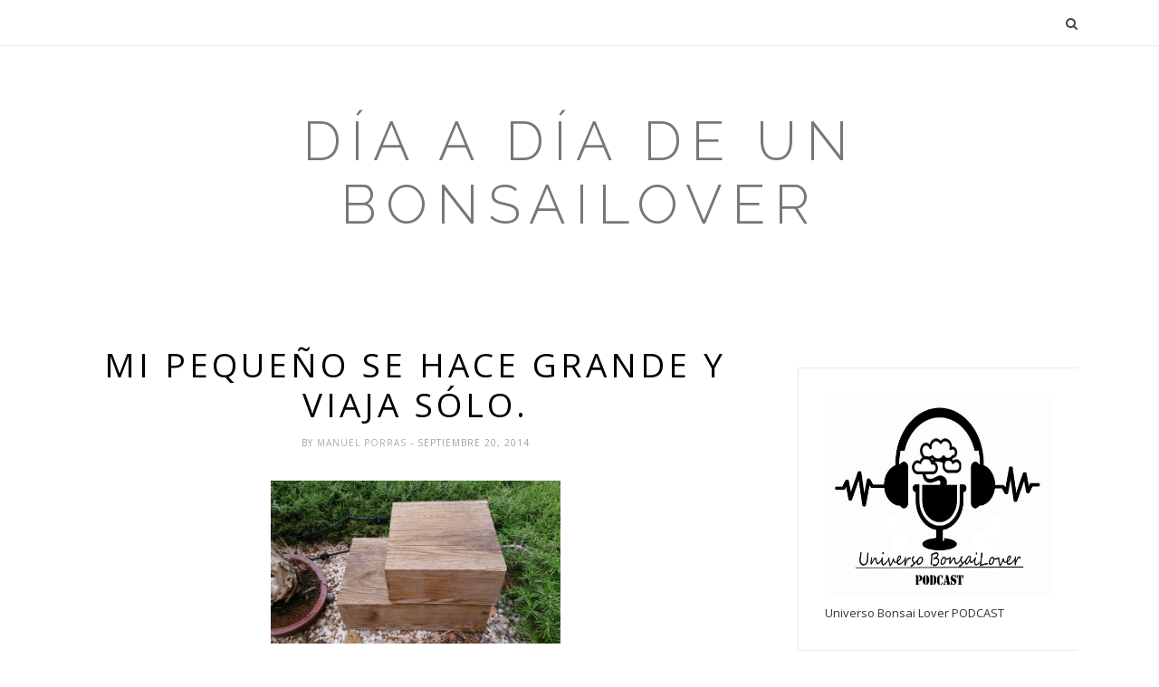

--- FILE ---
content_type: text/html; charset=UTF-8
request_url: http://bonsaialmeria.blogspot.com/b/stats?style=BLACK_TRANSPARENT&timeRange=ALL_TIME&token=APq4FmBCAEfP7pn19Mc6T7DfG7zWUqQC_T4Jho0J-UXmIwST9QBH5eKpcZgTjbjHoHzz5NpvSzOp2yHXIbkmwjR-M1PsOPltkQ
body_size: 238
content:
{"total":236845,"sparklineOptions":{"backgroundColor":{"fillOpacity":0.1,"fill":"#000000"},"series":[{"areaOpacity":0.3,"color":"#202020"}]},"sparklineData":[[0,0],[1,1],[2,6],[3,10],[4,10],[5,3],[6,2],[7,9],[8,8],[9,3],[10,8],[11,100],[12,3],[13,3],[14,4],[15,3],[16,3],[17,2],[18,3],[19,2],[20,2],[21,3],[22,2],[23,3],[24,4],[25,3],[26,2],[27,3],[28,4],[29,2]],"nextTickMs":1200000}